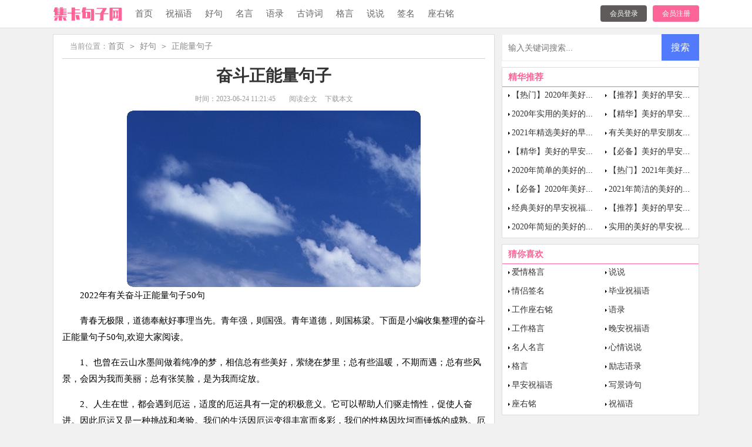

--- FILE ---
content_type: text/html; charset=utf-8
request_url: https://www.jikadi.com/haoju/zhengnengliang/116470.html
body_size: 5799
content:
<!DOCTYPE html>
<html >
<head>
<meta charset="UTF-8">
<meta name="viewport" content="width=device-width, initial-scale=1.0, maximum-scale=1.0, user-scalable=no" />
<meta name="apple-mobile-web-app-capable" content="yes" />
<meta name="format-detection" content="telephone=no">
<title>2022年有关奋斗正能量句子50句-集卡句子网</title>
<meta name="keywords" content="句子,奋斗,能量" />
<meta name="description" content="2022年有关奋斗正能量句子50句青春无极限，道德奉献好事理当先。青年强，则国强。青年道德，则国栋梁。下面是小编收集整理的奋斗正能量句子50句,欢迎大家阅读。1、也曾在云山水墨" />
<link rel="stylesheet" href="https://www.jikadi.com/static/css/article.css">
<link rel="stylesheet" href="https://www.jikadi.com/static/css/base.css">
<!--[if IE]>
<link rel="stylesheet" href="https://www.jikadi.com/static/css/article.ie.css">
<![endif]-->
<script>
function onKeyDown(){
if ((event.keyCode==116)||(window.event.ctrlKey)||(window.event.shiftKey)||(event.keyCode==122)){
event.keyCode=0;
event.returnValue=false;
}}
</script>
</head>
<body onkeydown="onKeyDown()" oncontextmenu="return false" onselectstart="return false" ondragstart="return false">
<div class="header">
    <div class="header_box">
        <div class="logo">
            <a href="https://www.jikadi.com/"></a>
        </div>
        <div class="nav">
            <a href="https://www.jikadi.com/"  title="首页">首页</a>
            <a href="https://www.jikadi.com/zhufuyu/"  title="祝福语">祝福语</a>
            <a href="https://www.jikadi.com/haoju/"  title="好句">好句</a>
            <a href="https://www.jikadi.com/mingyan/"  title="名言">名言</a>
            <a href="https://www.jikadi.com/yulu/"  title="语录">语录</a>
            <a href="https://www.jikadi.com/gushici/"  title="古诗词">古诗词</a>
            <a href="https://www.jikadi.com/geyan/"  title="格言">格言</a>
            <a href="https://www.jikadi.com/shuoshuo/"  title="说说">说说</a>
            <a href="https://www.jikadi.com/qianming/"  title="签名">签名</a>
            <a href="https://www.jikadi.com/zuoyouming/"  title="座右铭">座右铭</a>
        </div>
        <script src="https://www.jikadi.com/e/member/login/loginjs.php"></script>
    </div>
</div>
<div class="bfjuzibox">
    <div class="main-left">
        <div class="ju_sibe">当前位置：<a href="https://www.jikadi.com/">首页</a>&nbsp;<code>></code>&nbsp;<a href="https://www.jikadi.com/haoju/">好句</a>&nbsp;<code>></code>&nbsp;<a href="https://www.jikadi.com/haoju/zhengnengliang/">正能量句子</a></div>
        <div class="article">
            <h1 class="title">奋斗正能量句子</h1>
            <div class="bfjz_into">
                <span class="time">时间：2023-06-24 11:21:45</span>
                <span class="sm_after_time"></span>
                <span class="source"><a href="https://www.jikadi.com/e/class/see.php?classid=28&id=116470&dotop=1" class="jhcdown  hidden-xs" rel="nofollow"  target="_blank">阅读全文</a></span>
                <span class="source"><a tpid="25" href="https://www.jikadi.com/e/class/see.php?classid=28&id=116470&dotop=2" target="_blank"  class="jhcdown  hidden-xs"  rel="nofollow">下载本文</a></span>
            </div>
            <div class="content">
            <img src="https://img.hxli.com/upload/4376.jpg" alt="2022年有关奋斗正能量句子50句" /><p>2022年有关奋斗正能量句子50句</p><p>青春无极限，道德奉献好事理当先。青年强，则国强。青年道德，则国栋梁。下面是小编收集整理的奋斗正能量句子50句,欢迎大家阅读。</p><p style="text-align: center;"></p><p>1、也曾在云山水墨间做着纯净的梦，相信总有些美好，萦绕在梦里；总有些温暖，不期而遇；总有些风景，会因为我而美丽；总有张笑脸，是为我而绽放。</p><p>2、人生在世，都会遇到厄运，适度的厄运具有一定的积极意义。它可以帮助人们驱走惰性，促使人奋进。因此厄运又是一种挑战和考验。我们的生活因厄运变得丰富而多彩，我们的性格因坎坷而锤炼的成熟。厄运来临——与厄运挑战——在战斗中升华自己，这就是逆境的意义所在！</p><p>3、周一周二刚开始，跑得自然慢吞吞；周三察觉落后了，暗暗开始加把劲。周四望见终点线了，可是已经喘如牛；朋友啊，要加油啊，到冲刺时间了，摇一摇呀跑过去，双休就是奖品啊！</p><p>4、有些选择艰难曲折道路的人，在经历了一番求索与磨难之后，不仅收获了路边的风景，有时还能更容易实现自己预设的目标，最终到达成功的彼岸。</p><p>5、成功对一个人来说，并没有时间限制，处于各种年龄段的人都可以大有作为，小到几岁，大到百岁，都可以成功，关键在于一个人的心态，在于是否付出了全部的努力。</p><p>6、梦想，一旦被付诸行动，那么你就觉得一种无与伦比的满足感。</p><p>7、意志坚强的人，能以顽强的精神百折不挠的毅力，战胜挫折与困难，实现自己的目标。</p><p> <em>……此处隐藏1060个字……</em>/p><p>38、生活不是一场赛跑，生活是一场旅行，要懂得好好欣赏每一段的风景。不要只因失败，就放弃你原来决心想达到的目的。</p><p>39、时间久了就好了，经历过爱情的创伤，生命才会更完整。这些都是必经之路，世上没几个能避免。人人都有这样的痛苦。</p><p>40、一眨眼的功夫什么都会变，但是别担心，上帝从来不眨眼。博友们，周末快乐！</p><p>41、走对了路，每段都是精彩的；做对了事，每件都是开心的！</p><p>42、人生就是一场漫长竞赛，有些人笑在开始，有些人却赢在最后，命运不会偏爱谁，就看你能坚持多久。各位，早安！</p><p>43、别想一下造出大海，务必先由小河川开始。早上好！</p><p>44、勿因未候日光暖，擅自轻言世间寒。</p><p>45、8月3号就要参加面签了，一直在努力准备，最近喜欢上了熬夜，夜的宁静，仿佛可以让人忘记烦恼，漆黑的夜，才觉得自己很自由。</p><p>46、幸福往往比我们所想象的要简单很多，问题在于如果我们不把所有复杂的不幸都给探索经历一边，不把所有该摔的跤都摔一遍，不把所有的山都给爬一遍，我们就没法相信其实山脚下的那块巴掌大的树荫下就有幸福。当你陷入困境时，千万不要对着别人哭诉，更不需要解释和倾诉。</p><p>47、每一个清晨，伴着阳光上路，清新的空气纯净着灵魂，满天的云霞变幻着色彩。给自己一个微笑，告诉自己今天会更美好。周末好！</p><p>48、无论受了多少委屈。我只会把它憋在心里。</p><p>49、有时候，我们活得很累，并非生活过于刻薄，而是我们太容易被外界的氛围所感染，被他人的情绪所左我右。</p><p>50、低头是一种能力，它不是自卑，也不是怯弱，它是清醒中的嬗变。有时，稍微低一下头，或者我们的人生路会更精彩。</p>            </div>
            <a href="https://www.jikadi.com/e/class/see.php?classid=28&id=116470&dotop=2" target="_blank" class="download_card" rel="nofollow">
        <img class="download_card_pic" src="https://www.jikadi.com/static/img/icon_word.png" alt="">
        <div class="download_card_msg">
            <div class="download_card_title" style="text-decoration:none;">《2022年有关奋斗正能量句子50句.doc》</div>
            <div class="download_card_tip">将本文的Word文档下载到电脑，方便收藏和打印</div>
            <div class="download_card_tj">
                <span>推荐度：</span>
<img src="https://www.jikadi.com/static/img/icon_star.png" alt="">
<img src="https://www.jikadi.com/static/img/icon_star.png" alt="">
<img src="https://www.jikadi.com/static/img/icon_star.png" alt="">
<img src="https://www.jikadi.com/static/img/icon_star.png" alt="">
<img src="https://www.jikadi.com/static/img/icon_star.png" alt="">
            </div>
        </div>
        <div class="download_card_btn">
            <img src="https://www.jikadi.com/static/img/down.png" alt="">
            <div class="downlod_btn_right">
                <div>点击下载文档</div>
                <p>文档为doc格式</p>
            </div>
        </div>
    </a>
        </div>
        <div class="related_article_img">
                <div class="related_top"><code>正能量句子图文推荐</code></div>
                <ul>
                    <li><a target="_blank" title="热门正能量早安句子大全（通用75句）" href="https://www.jikadi.com/haoju/zhengnengliang/116489.html"><img loading="lazy" src="https://img.hxli.com/upload/10705.jpg" alt="热门正能量早安句子大全（通用75句）"><span>热门正能量早安句子大全（通用75句）</span></a></li>
                    <li><a target="_blank" title="2022年形容正能量的句子集合65句" href="https://www.jikadi.com/haoju/zhengnengliang/116487.html"><img loading="lazy" src="https://img.hxli.com/upload/5187.jpg" alt="2022年形容正能量的句子集合65句"><span>2022年形容正能量的句子集合65句</span></a></li>
                    <li><a target="_blank" title="2022年常用奋斗正能量句子汇总80句" href="https://www.jikadi.com/haoju/zhengnengliang/116484.html"><img loading="lazy" src="https://img.hxli.com/upload/5674.jpg" alt="2022年常用奋斗正能量句子汇总80句"><span>2022年常用奋斗正能量句子汇总80句</span></a></li>
                    <li><a target="_blank" title="简洁的qq空间正能量的句子汇总100条" href="https://www.jikadi.com/haoju/zhengnengliang/116482.html"><img loading="lazy" src="https://img.hxli.com/upload/2789.jpg" alt="简洁的qq空间正能量的句子汇总100条"><span>简洁的qq空间正能量的句子汇总100条</span></a></li>
                </ul>
            </div>
                    <div class="related_about">
            <div class="related_about_t"><code>相关文章推荐</code></div>
            <ul>
                <li><a href="https://www.jikadi.com/zhufuyu/zaoan/2902.html" target="_blank" title="简单的美好的早安祝福语QQ大汇总41句">简单的美好的早安祝福语QQ大汇总41句</a></li>
                <li><a href="https://www.jikadi.com/zhufuyu/zaoan/866.html" target="_blank" title="【热门】2021年美好的早安朋友圈祝福语汇编42句">【热门】2021年美好的早安朋友圈祝福语汇编42句</a></li>
                <li><a href="https://www.jikadi.com/zhufuyu/zaoan/5250.html" target="_blank" title="精选美好的早安祝福语短信29条">精选美好的早安祝福语短信29条</a></li>
                <li><a href="https://www.jikadi.com/zhufuyu/zaoan/2509.html" target="_blank" title="【实用】美好的早安祝福语语录集合37条">【实用】美好的早安祝福语语录集合37条</a></li>
                <li><a href="https://www.jikadi.com/zhufuyu/zaoan/3588.html" target="_blank" title="2020年简短的美好的早安微信祝福语25句">2020年简短的美好的早安微信祝福语25句</a></li>
                <li><a href="https://www.jikadi.com/zhufuyu/zaoan/3961.html" target="_blank" title="有关美好的早安祝福语语录汇编53条">有关美好的早安祝福语语录汇编53条</a></li>
                <li><a href="https://www.jikadi.com/zhufuyu/zaoan/3270.html" target="_blank" title="经典美好的早安祝福语44条">经典美好的早安祝福语44条</a></li>
                <li><a href="https://www.jikadi.com/zhufuyu/zaoan/4799.html" target="_blank" title="简洁的美好的早安微信祝福语29条">简洁的美好的早安微信祝福语29条</a></li>
                <li><a href="https://www.jikadi.com/zhufuyu/zaoan/2528.html" target="_blank" title="2020年简洁的美好的早安祝福语汇编34句">2020年简洁的美好的早安祝福语汇编34句</a></li>
                <li><a href="https://www.jikadi.com/zhufuyu/zaoan/4504.html" target="_blank" title="2021年简单的美好的早安微信祝福语25句">2021年简单的美好的早安微信祝福语25句</a></li>
                <li><a href="https://www.jikadi.com/zhufuyu/zaoan/1974.html" target="_blank" title="常用美好的早安QQ祝福语锦集62句">常用美好的早安QQ祝福语锦集62句</a></li>
                <li><a href="https://www.jikadi.com/zhufuyu/zaoan/2774.html" target="_blank" title="经典美好的早安微信祝福语集锦64句">经典美好的早安微信祝福语集锦64句</a></li>
            </ul>
        </div>            <div class="previous">
            <span class="pre">上一篇：<a href='https://www.jikadi.com/haoju/zhengnengliang/116469.html'>2022年简单的正能量句子锦集50条</a></span>
            <span class="next">下一篇：<a href='https://www.jikadi.com/haoju/zhengnengliang/116471.html'>【必备】2022年正能量的句子汇总98句</a></span>
        </div>
    </div>
    <div class="bfjz_right">
        <div class="right_fix">
        <div id="search-7" class="widget widget_search">
        <form onsubmit="return checkSearchForm()" method="post" name="searchform" class="search-form" action="/e/search/index.php" >
          <input type="text" class="keyword" name="keyboard" placeholder="输入关键词搜索..." value="">
          <input type="submit" class="submit" value="搜索">
          <input type="hidden" value="title" name="show">
        <input type="hidden" value="1" name="tempid">
        <input type="hidden" value="news" name="tbname">
        <input name="mid" value="1" type="hidden">
        <input name="dopost" value="search" type="hidden">
        </form>
      </div>
        <div class="right_list">
                <div class="right_list_title">精华推荐</div>
                <ul>
                    <li><a href="https://www.jikadi.com/zhufuyu/zaoan/3653.html" target="_blank" title="【热门】2020年美好的早安祝福语短信集锦64句">【热门】2020年美好的早安祝福语短信集锦64句</a></li>
                    <li><a href="https://www.jikadi.com/zhufuyu/zaoan/2839.html" target="_blank" title="【推荐】美好的早安朋友圈祝福语大集合64句">【推荐】美好的早安朋友圈祝福语大集合64句</a></li>
                    <li><a href="https://www.jikadi.com/zhufuyu/zaoan/3236.html" target="_blank" title="2020年实用的美好的早安朋友圈祝福语大汇总50句">2020年实用的美好的早安朋友圈祝福语大汇总50句</a></li>
                    <li><a href="https://www.jikadi.com/zhufuyu/zaoan/2275.html" target="_blank" title="【精华】美好的早安微信祝福语20句">【精华】美好的早安微信祝福语20句</a></li>
                    <li><a href="https://www.jikadi.com/zhufuyu/zaoan/1667.html" target="_blank" title="2021年精选美好的早安祝福语短信汇编68句">2021年精选美好的早安祝福语短信汇编68句</a></li>
                    <li><a href="https://www.jikadi.com/zhufuyu/zaoan/1507.html" target="_blank" title="有关美好的早安朋友圈祝福语汇总67条">有关美好的早安朋友圈祝福语汇总67条</a></li>
                    <li><a href="https://www.jikadi.com/zhufuyu/zaoan/2536.html" target="_blank" title="【精华】美好的早安祝福语短信合集62条">【精华】美好的早安祝福语短信合集62条</a></li>
                    <li><a href="https://www.jikadi.com/zhufuyu/zaoan/2770.html" target="_blank" title="【必备】美好的早安朋友圈祝福语23条">【必备】美好的早安朋友圈祝福语23条</a></li>
                    <li><a href="https://www.jikadi.com/zhufuyu/zaoan/856.html" target="_blank" title="2020年简单的美好的早安祝福语短信摘录57条">2020年简单的美好的早安祝福语短信摘录57条</a></li>
                    <li><a href="https://www.jikadi.com/zhufuyu/zaoan/1356.html" target="_blank" title="【热门】2021年美好的早安微信祝福语45句">【热门】2021年美好的早安微信祝福语45句</a></li>
                    <li><a href="https://www.jikadi.com/zhufuyu/zaoan/4212.html" target="_blank" title="【必备】2020年美好的早安微信祝福语汇编56句">【必备】2020年美好的早安微信祝福语汇编56句</a></li>
                    <li><a href="https://www.jikadi.com/zhufuyu/zaoan/835.html" target="_blank" title="2021年简洁的美好的早安祝福语短信35句">2021年简洁的美好的早安祝福语短信35句</a></li>
                    <li><a href="https://www.jikadi.com/zhufuyu/zaoan/2309.html" target="_blank" title="经典美好的早安祝福语大合集53句">经典美好的早安祝福语大合集53句</a></li>
                    <li><a href="https://www.jikadi.com/zhufuyu/zaoan/3655.html" target="_blank" title="【推荐】美好的早安祝福语短信大集合54句">【推荐】美好的早安祝福语短信大集合54句</a></li>
                    <li><a href="https://www.jikadi.com/zhufuyu/zaoan/575.html" target="_blank" title="2020年简短的美好的早安祝福语微信大集合63句">2020年简短的美好的早安祝福语微信大集合63句</a></li>
                    <li><a href="https://www.jikadi.com/zhufuyu/zaoan/2678.html" target="_blank" title="实用的美好的早安祝福语21条">实用的美好的早安祝福语21条</a></li>
                </ul>
            </div>        <div class="right_list">
                <div class="right_list_title">猜你喜欢</div>
                <ul>
                    <li><a href="https://www.jikadi.com/geyan/aiqing/" target="_blank" title="爱情格言">爱情格言</a></li>
                    <li><a href="https://www.jikadi.com/shuoshuo/" target="_blank" title="说说">说说</a></li>
                    <li><a href="https://www.jikadi.com/qianming/qinglv/" target="_blank" title="情侣签名">情侣签名</a></li>
                    <li><a href="https://www.jikadi.com/zhufuyu/biye/" target="_blank" title="毕业祝福语">毕业祝福语</a></li>
                    <li><a href="https://www.jikadi.com/zuoyouming/gongzuo/" target="_blank" title="工作座右铭">工作座右铭</a></li>
                    <li><a href="https://www.jikadi.com/yulu/" target="_blank" title="语录">语录</a></li>
                    <li><a href="https://www.jikadi.com/geyan/gongzuo/" target="_blank" title="工作格言">工作格言</a></li>
                    <li><a href="https://www.jikadi.com/zhufuyu/wanan/" target="_blank" title="晚安祝福语">晚安祝福语</a></li>
                    <li><a href="https://www.jikadi.com/mingyan/mingren/" target="_blank" title="名人名言">名人名言</a></li>
                    <li><a href="https://www.jikadi.com/shuoshuo/xinqing/" target="_blank" title="心情说说">心情说说</a></li>
                    <li><a href="https://www.jikadi.com/geyan/" target="_blank" title="格言">格言</a></li>
                    <li><a href="https://www.jikadi.com/yulu/lizhi/" target="_blank" title="励志语录">励志语录</a></li>
                    <li><a href="https://www.jikadi.com/zhufuyu/zaoan/" target="_blank" title="早安祝福语">早安祝福语</a></li>
                    <li><a href="https://www.jikadi.com/gushici/xiejing/" target="_blank" title="写景诗句">写景诗句</a></li>
                    <li><a href="https://www.jikadi.com/zuoyouming/" target="_blank" title="座右铭">座右铭</a></li>
                    <li><a href="https://www.jikadi.com/zhufuyu/" target="_blank" title="祝福语">祝福语</a></li>
                </ul>
            </div>        </div>
    </div>
</div>
<div class="related_article"></div>
<div class="footer">
    <p>Copyright © 2023 <a target="_blank" title="集卡句子网" href="https://www.jikadi.com/">集卡句子网</a> www.jikadi.com 版权所有</p>
</div>
</body>
</html>

--- FILE ---
content_type: text/html; charset=utf-8
request_url: https://www.jikadi.com/e/member/login/loginjs.php
body_size: 100
content:
document.write("    <div class=\"rougao\">        <a target=\"_blank\" href=\"/e/member/login/\" class=\"jianyi\"><span>会员登录</span></a>        <a target=\"_blank\" href=\"/e/member/register/\" class=\"tg\"><span>会员注册</span></a>    </div>");


--- FILE ---
content_type: text/css
request_url: https://www.jikadi.com/static/css/article.css
body_size: 1837
content:
@import url(article.ie.css) screen and (min-width:750px);
@media screen and (max-width: 750px){
@charset "gb2312";
    body, div, dl, dt, dd, ul, ol, li, h1, h2, h3, h4, h5, h6, pre, form, fieldset, input, textarea, p, blockquote, th, td {margin: 0;padding: 0;}
    table {border-collapse: collapse;border-spacing: 0;width: 100%;line-height: 30px;}
    td {line-height: 30px;}
    fieldset, img {border: 0 none;}
    address,caption,cite,code,dfn,em,th,var{font-style:normal;font-weight:normal}
    ol, ul ,li{list-style: none outside none;}
    caption, th {text-align: left;}
    h1, h2, h3, h4, h5, h6 {font-size: 100%;font-weight: normal;}
    a {color: #333;text-decoration: none;font-size: 14px;}
    a:hover,h2:hover{text-decoration: underline;}
    body,input,button,textarea,select{font-size: 12px;}
    u{text-decoration:none;}

    .bfjuzi_t{display:none;}
    .header_bfjuzi{width:100%;height: auto;background: #fff;}
    .header{width:100%;background: #f3f3f3;float: left;height: 46px;border-bottom: 1px solid #dadada;}
    .logo a{width:100%;height: 43px;background: url("../img/logo.png") no-repeat center;background-size: 113px auto;margin-top: 2px;display: inline-block;}
    .header .nav{float: left;line-height: 34px;background: #222;display: flex;flex-wrap: wrap;justify-content: space-between;width: 94%;padding: 3%;display: none;}
    .header .nav a{float: left;font-size: 15px;color: #fff;width: 20%;text-align: center;}
    .rougao{display:none;}
    .bfjuzinav{float: left;width: 94%;margin: 3%;height: 205px;overflow: hidden;}
    .bfjuzinav ul{display: flex;flex-wrap: wrap;justify-content: space-between;}
    .bfjuzinav li{width: 30%;line-height: 31px;border: 1px solid #d2d2d2;text-align: center;margin-bottom: 10px;}
    .bfjuzinav a{color: #fd6598;}
    .ju_sibe{height: 32px;line-height: 32px;color: #9a9999;font-size: 16px;overflow: hidden;margin: 0 2%;float: left;width: 96%;}
    .ju_sibe a{color: #9a9999;font-size: 16px;}
    .ju_sibe code{margin:0 6px;}
    .bfjuzi_t{display:none;}
    .bfjz_into{color: #999;font-size: 16px;padding: 0 2%;}
    .bfjz_into span{padding: 0 5px;}
    .bfjz_into a{color: #999;font-size: 12px;display: none;}
    .bfjz_page {float: left;width: 94%;border-top: 10px solid #eee;padding: 2% 3%;color: #000;font-size: 14px;}
    .article{background-color: #fff;float: left;width: 100%;}
    .content{font-size: 17px;line-height: 28px;padding: 2%;width: 96%;float: left;overflow: hidden;}
    .content p{font-size: 17px;line-height: 28px;padding-bottom: 12px;}
    .title{line-height: 30px;font-size: 26px;margin: 3%;text-align: center;font-weight: 700;margin-bottom: 24px;}

    .bfjz_page div{overflow: hidden;text-overflow: ellipsis;white-space: nowrap;width: 49%;display: inline-block;line-height: 36px;}
    .next{text-align: right;}
    .bfjz_page a{color: #2965b1;font-size: 14px;}
    .bfjz_xg {margin-top: 10px;}
    .bfjz_xg li{overflow: hidden;text-overflow: ellipsis;white-space: nowrap;}
    .bfjz_xg span {color: #fd6599;line-height: 30px;}
    .bfjz_xg a {color: #333;line-height: 30px;font-size: 15px;}

    .right_list{float: left;width: 94%;border-top: 10px solid #eee;padding: 2% 3%;display: none;}
    .right_list_title{display: inline-block;height: 40px;padding: 0 5px;line-height: 40px;color: #000;font-size: 16px;font-family: inherit;border-bottom: 2px solid #000;font-weight: 700;}
    .right_list ul{border-top: 1px solid #EEE;}
    .right_list li {height: 28px;line-height: 28px;padding-left: 10px;background: url(../img/icon-ar.png) no-repeat 1px;overflow: hidden;text-overflow: ellipsis;white-space: nowrap;width: 46%;display: inline-block;}
    .right_list li a{color:#333;font-size: 15px;}

    .footer {padding: 2%;margin-top: 10px;background: #fff;float: left;width: 96%;}
    .footer p {width: 100%;text-align: center;color: #868686;font-size: 12px;line-height: 22px;}
    .footer p a{color: #868686;font-size: 12px;}

    .related_article_img{float: left;width: 94%;border-top: 10px solid #eee;padding: 2% 3%;}
    .related_article_img .related_top{height: 40px;width: 100%;border-bottom: 1px solid #EEE;}
    .related_article_img .related_top code{float: left;font-size: 16px;height: 40px;line-height: 40px;color: #333;background: #fff;border-bottom: 2px solid #1c1c1c;font-family: initial;font-weight: 700;}
    .related_article_img ul{margin-top: 13px;width: 100%;float:left;display: flex;justify-content: space-between;align-content: center;flex-flow: wrap;}
    .related_article_img li{overflow: hidden;width: 48%;height: 132px;float: left;}
    .related_article_img li a:hover span{text-decoration: underline;}
    .related_article_img li a img{height: 98px;float: left;width: 100%;}
    .related_article_img li a span{float: left;height: 24px;width: 99%;line-height: 30px;font-size: 14px;color: #2965b1;overflow: hidden;text-align: center;}

    /*related_article*/
    .related_about{float: left;width: 94%;border-top: 10px solid #eee;padding: 2% 3%;}
    .related_about .related_about_t{float: left;width: 100%;height: 40px;line-height: 40px;color: #494949;font-size: 16px;border-bottom: 1px solid #EEE;margin-bottom: 10px;}
    .related_about .related_about_t code{color: #000;font-size: 16px;float: left;font-family: inherit;border-bottom: 2px solid #000;font-weight: 700;height: 40px;overflow: hidden;}
    .related_about ul{float: left;width: 100%;}
    .related_about li{float: left;width: 50%;height: 30px;font-size: 16px;overflow: hidden;line-height: 30px;}
    .related_about li a{font-size: 15px;color: #2965b1;}
    .related_about li a:before{float: left;content: "";width: 3px;height: 3px;background: #000;margin-top: 11px;margin-right: 5px;}
    .related_about li a:hover{color: #000;}

    u{text-decoration:none;}
    .content a{font-size: 15px;}
    .content h2,.content h2 a,.content h2 a u{text-decoration: none;font-size: 17px;text-align: left;font-weight: bold;line-height: 28px;clear: both;color: #ff0000;margin-bottom: 12px;}
    .content img{max-width: 100%!important;height: auto!important;}
    .content p{text-indent: 2em;}
    .content img {display: block;margin: 0 auto;border-radius: 10px;}
    .content em {background: url(../img/bolang.png) 100% 100% repeat-x;padding-bottom: 4px;color: red;font-weight: bold;}
    .tuijian_title{text-align: left;height: 56px;line-height: 56px;border-bottom: 1px solid #e2e2e2;border-top: 10px solid #eee;padding: 0 2%;margin-bottom: 10px;}
    .tuijian_title span{float: left;display: inline-block;height: 54px;font-weight: normal;line-height: 56px;font-size: 18px;padding: 0 8px;color: #000;border-bottom: 2px solid #000;}
    .related_article{display: inline-block;width: 100%;border-top: 10px solid #eee;float: left;}
    .after_height_light~p a {color: #2965b1 !important;}
}

--- FILE ---
content_type: text/css
request_url: https://www.jikadi.com/static/css/article.ie.css
body_size: 1887
content:
@charset "gb2312";
body, div, dl, dt, dd, ul, ol, li, h1, h2, h3, h4, h5, h6, pre, form, fieldset, input, textarea, p, blockquote, th, td {margin: 0;padding: 0;}
table {border-collapse: collapse;border-spacing: 0;width: 100%;line-height: 30px;}
td {line-height: 30px;}
fieldset, img {border: 0 none;}
address,caption,cite,code,dfn,em,th,var{font-style:normal;font-weight:normal}
ol, ul ,li{list-style: none outside none;}
caption, th {text-align: left;}
h1, h2, h3, h4, h5, h6 {font-size: 100%;font-weight: normal;}
a {color: #333;text-decoration: none;font-size: 15px;}
a:hover,h2:hover{text-decoration: underline;}
body,input,button,textarea,select{font-size: 12px;background: #f1f1f1;}
u{text-decoration:none;}

/*header*/
.header{height: 47px;background: #fff;float: left;width: 100%;border-bottom: 1px solid #dedddd;}
.header_box{width: 1100px;margin: auto;}
.logo a{float: left;width: 118px;height: 33px;background: url("../img/logo_min.png") no-repeat;margin-top: 8px;}
.header .nav{float: left;line-height: 47px;}
.header .nav a{float: left;margin-left: 22px;font-size: 15px;color: #666;}
.rougao{float:right;margin-top: 9px;}
.rougao i{background: url(../img/icon.png) no-repeat -149p -52px;width: 33px;height: 33px;float: left;margin-right: 6px;}
.rougao a{margin-left: 10px;height: 28px;color: #fff;width: 79px;float: left;line-height: 28px;font-size: 12px;border-radius: 4px;background: #fd6598;text-align: center;}.rougao .jianyi{background: #5f5b5b}

.bfjuzinav{line-height: 43px;background: #222222;float: left;width: 100%;height: 43px;overflow: hidden;}
.bfjuzinav ul{width: 1100px;margin: auto;}
.bfjuzinav li{padding: 0 16px;float: left;}
.bfjuzinav a{color:#fff;font-size: 15px;}
.bfjuzi_t{height: 32px;background: #f5f5f5;border-bottom: 1px solid #e0e1e0;width: 100%;overflow: hidden;line-height: 32px;display: none;}

.header_bfjuzi{height: 47px;width: 1100px;margin: auto;}
.bfjuzibox{/*overflow: hidden;*/margin-top:10px;width: 1100px;margin: auto;}
.main-left{width: 720px;float: left;background: #fff;border: 1px solid #dedddd;padding: 0 15px;margin-top: 10px;}
.ju_sibe{height: 40px;line-height: 40px;color: #999;text-indent: 1em;border-bottom: 1px solid #ffbed4;font-size: 13px;}
.ju_sibe a{color: #888;font-size: 14px;}
.ju_sibe code{margin:0 6px;}

.title {font-size: 28px;text-align: center;margin-top: 10px;font-weight: 700;color: #333;}
.bfjz_into {color: #999;font-size: 12px;text-align: center;line-height: 30px;margin: 5px 0;}
.bfjz_into span{padding: 0 5px;}
.bfjz_into a{color: #999;font-size: 12px;}
.content {line-height: 28px;}
.content p {line-height: 28px;font-size: 15px;margin-bottom: 15px;}

.bfjz_page {font-size: 14px;color: #666;margin: 10px 0;display: inline-block;width: 100%;}
.bfjz_page div {overflow: hidden;text-overflow: ellipsis;white-space: nowrap;line-height: 30px;display: inline-block;width: 49%;color: #000;}
.next{text-align: right;}
.bfjz_page a {color: #000;}
.bfjz_xg {}
.bfjz_xg span {color: #fd6599;}
.bfjz_xg ul {float: left;margin-bottom: 10px;}
.bfjz_xg li {line-height: 30px;font-size: 14px;float: left;width: 49%;margin-right: 1%;overflow: hidden;height: 30px;}
.bfjz_xg a {color: #333;}

.bfjz_right{width:336px;float: right;margin-top: 10px;}
.right_fixed {top: 0;width: 336px;position: fixed !important;}
.right_list{background: #fff;border: 1px solid #dedddd;margin-bottom: 10px;}
.right_list_title{height: 32px;line-height: 32px;font-weight: 700;text-indent: 10px;border-bottom: 1px solid #fd6599;color: #fd6598;font-size: 15px;}
.right_list li {height: 28px;line-height: 28px;padding-left: 16px;background: url(../img/icon-ar.png) no-repeat 10px;overflow: hidden;text-overflow: ellipsis;white-space: nowrap;width: 146px;display: inline-block;}
.right_list li a{color:#333;font-size:14px;}

.bfjz_foot {padding-bottom: 10px;margin-top: 10px;}
.bfjz_foot p {width: 100%;text-align: center;color: #666;font-size: 12px;height: 24px;line-height: 24px;}
.bfjz_foot p a{color: #666;font-size: 12px;}

.footer {padding: 10px 0;background: #fff;margin-top: 8px;float: left;width: 100%;}
.footer p {width: 100%;text-align: center;color: #666;font-size: 12px;height: 24px;line-height: 24px;}
.footer p a{color: #666;font-size: 12px; }

.related_article_img{float: left;width: 100%;}
.related_article_img .related_top{height: 30px;width: 100%;border-bottom: 1px solid #EEE;}
.related_article_img .related_top code{float: left;font-size: 18px;height: 30px;line-height: 30px;color: #333;background: #fff;border-bottom: 2px solid #1c1c1c;font-family: initial;font-weight: 700;}
.related_article_img ul{margin-top: 13px;width: 100%;float:left;}
.related_article_img li{overflow: hidden;width: 157px;height: 132px;float: left;margin-right: 17px;}
.related_article_img li a:hover span{text-decoration: underline;}
.related_article_img li a img{height: 108px;float: left;width: 100%;}
.related_article_img li a span{float: left;height: 24px;width: 100%;line-height: 30px;font-size: 16px;color: #2965b1;overflow: hidden;}

/*related_article*/
.related_about{width: 100%;float: left;overflow: hidden;padding-top: 15px;margin-bottom: 10px;}
.related_about .related_about_t{float: left;width: 100%;height: 28px;line-height: 28px;color: #494949;font-size: 16px;border-bottom: 1px solid #EEE;margin-bottom: 10px;}
.related_about .related_about_t code{color: #000;font-size: 18px;float: left;font-family: inherit;border-bottom: 2px solid #000;font-weight: 700;}
.related_about ul{float: left;width: 100%;}
.related_about li{float: left;width: 50%;height: 30px;font-size: 16px;overflow: hidden;line-height: 30px;}
.related_about li a{font-size: 16px;color: #2965b1;}
.related_about li a:before{float: left;content: "";width: 3px;height: 3px;background: #000;margin-top: 14px;margin-right: 5px;}
.related_about li a:hover{color: #000;}
.previous{margin-top: 10px;float: left;width: 100%;font-size: 14px;}
.previous span{line-height: 32px;height: 32px;float: left;overflow: hidden;width: 50%;}
.next{text-align: right;}


h2{display: inline-block;}
u{text-decoration:none;}
.content a{font-size: 15px;}
.content h2,.content h2 a,.content h2 a u{text-decoration: none;font-size: 15px;text-align: left;font-weight: bold;line-height: 31px;clear: both;color: #ff0000;margin-top:12px;}
.content img{max-width: 100%!important;height: auto!important;}
.content p{text-indent: 2em;}
.content img {display: block;margin: 0 auto;border-radius: 10px;}
.content em {background: url(../img/bolang.png) 100% 100% repeat-x;padding-bottom: 4px;color: red;font-weight: bold;}
.after_height_light~p a {color: #2965b1 !important;}